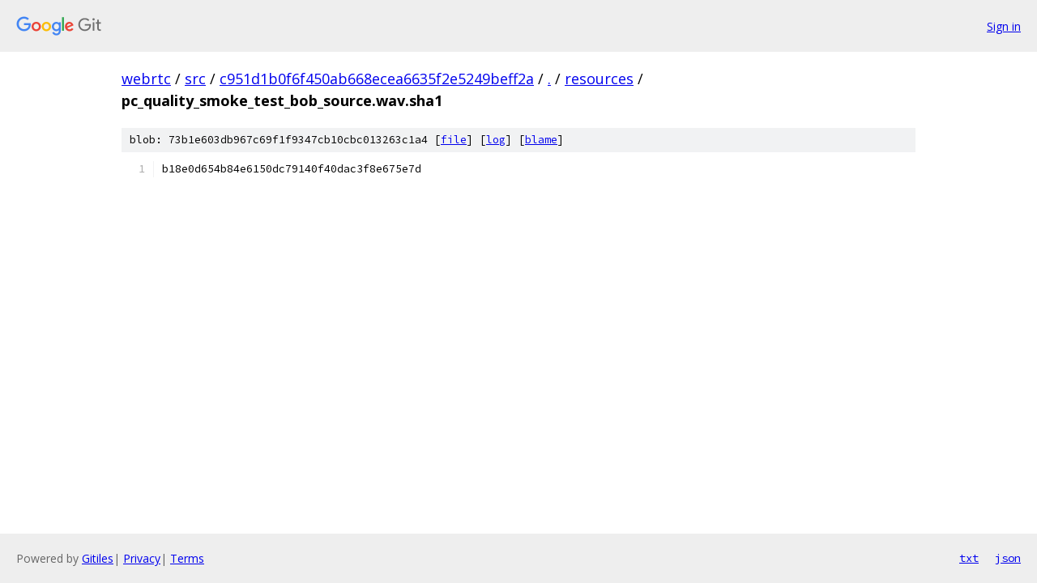

--- FILE ---
content_type: text/html; charset=utf-8
request_url: https://webrtc.googlesource.com/src/+/c951d1b0f6f450ab668ecea6635f2e5249beff2a/resources/pc_quality_smoke_test_bob_source.wav.sha1
body_size: 897
content:
<!DOCTYPE html><html lang="en"><head><meta charset="utf-8"><meta name="viewport" content="width=device-width, initial-scale=1"><title>resources/pc_quality_smoke_test_bob_source.wav.sha1 - src - Git at Google</title><link rel="stylesheet" type="text/css" href="/+static/base.css"><link rel="stylesheet" type="text/css" href="/+static/prettify/prettify.css"><!-- default customHeadTagPart --></head><body class="Site"><header class="Site-header"><div class="Header"><a class="Header-image" href="/"><img src="//www.gstatic.com/images/branding/lockups/2x/lockup_git_color_108x24dp.png" width="108" height="24" alt="Google Git"></a><div class="Header-menu"> <a class="Header-menuItem" href="https://accounts.google.com/AccountChooser?faa=1&amp;continue=https://webrtc.googlesource.com/login/src/%2B/c951d1b0f6f450ab668ecea6635f2e5249beff2a/resources/pc_quality_smoke_test_bob_source.wav.sha1">Sign in</a> </div></div></header><div class="Site-content"><div class="Container "><div class="Breadcrumbs"><a class="Breadcrumbs-crumb" href="/?format=HTML">webrtc</a> / <a class="Breadcrumbs-crumb" href="/src/">src</a> / <a class="Breadcrumbs-crumb" href="/src/+/c951d1b0f6f450ab668ecea6635f2e5249beff2a">c951d1b0f6f450ab668ecea6635f2e5249beff2a</a> / <a class="Breadcrumbs-crumb" href="/src/+/c951d1b0f6f450ab668ecea6635f2e5249beff2a/">.</a> / <a class="Breadcrumbs-crumb" href="/src/+/c951d1b0f6f450ab668ecea6635f2e5249beff2a/resources">resources</a> / <span class="Breadcrumbs-crumb">pc_quality_smoke_test_bob_source.wav.sha1</span></div><div class="u-sha1 u-monospace BlobSha1">blob: 73b1e603db967c69f1f9347cb10cbc013263c1a4 [<a href="/src/+/c951d1b0f6f450ab668ecea6635f2e5249beff2a/resources/pc_quality_smoke_test_bob_source.wav.sha1">file</a>] [<a href="/src/+log/c951d1b0f6f450ab668ecea6635f2e5249beff2a/resources/pc_quality_smoke_test_bob_source.wav.sha1">log</a>] [<a href="/src/+blame/c951d1b0f6f450ab668ecea6635f2e5249beff2a/resources/pc_quality_smoke_test_bob_source.wav.sha1">blame</a>]</div><table class="FileContents"><tr class="u-pre u-monospace FileContents-line"><td class="u-lineNum u-noSelect FileContents-lineNum" data-line-number="1"></td><td class="FileContents-lineContents" id="1"><span class="pln">b18e0d654b84e6150dc79140f40dac3f8e675e7d</span></td></tr></table><script nonce="npQM3gD6ARPoZNBjIzXZ9g">for (let lineNumEl of document.querySelectorAll('td.u-lineNum')) {lineNumEl.onclick = () => {window.location.hash = `#${lineNumEl.getAttribute('data-line-number')}`;};}</script></div> <!-- Container --></div> <!-- Site-content --><footer class="Site-footer"><div class="Footer"><span class="Footer-poweredBy">Powered by <a href="https://gerrit.googlesource.com/gitiles/">Gitiles</a>| <a href="https://policies.google.com/privacy">Privacy</a>| <a href="https://policies.google.com/terms">Terms</a></span><span class="Footer-formats"><a class="u-monospace Footer-formatsItem" href="?format=TEXT">txt</a> <a class="u-monospace Footer-formatsItem" href="?format=JSON">json</a></span></div></footer></body></html>